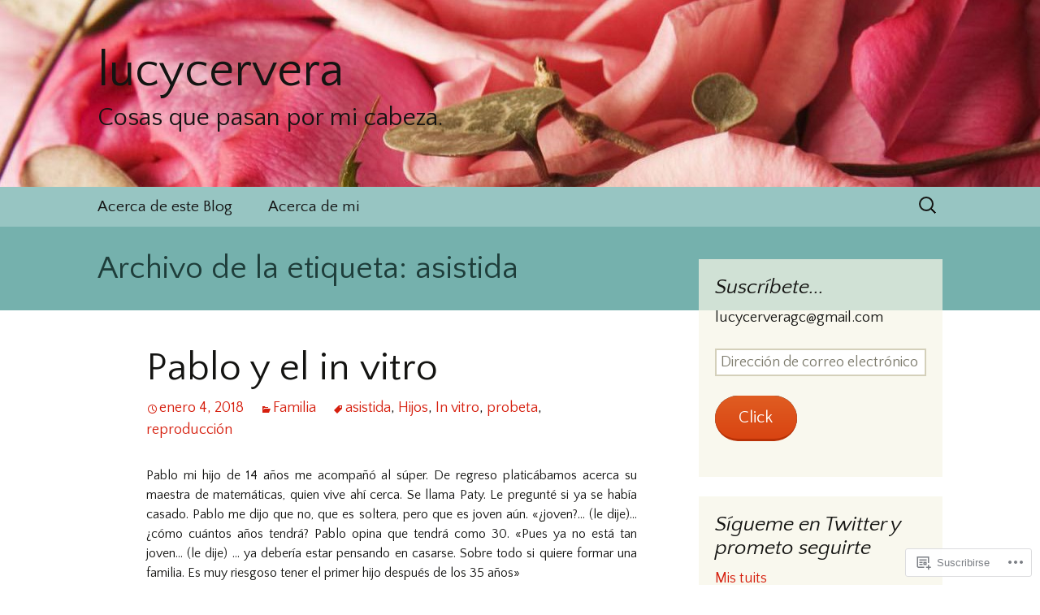

--- FILE ---
content_type: text/javascript; charset=utf-8
request_url: https://www.goodreads.com/review/custom_widget/5658126.Goodreads:%20read?cover_position=&cover_size=small&num_books=5&order=d&shelf=read&sort=date_added&widget_bg_transparent=&widget_id=5658126_read
body_size: 1322
content:
  var widget_code = '  <div class=\"gr_custom_container_5658126_read\">\n    <h2 class=\"gr_custom_header_5658126_read\">\n    <a style=\"text-decoration: none;\" rel=\"nofollow\" href=\"https://www.goodreads.com/review/list/5658126-lucia-cervera?shelf=read&amp;utm_medium=api&amp;utm_source=custom_widget\">Goodreads: read<\/a>\n    <\/h2>\n      <div class=\"gr_custom_each_container_5658126_read\">\n          <div class=\"gr_custom_book_container_5658126_read\">\n            <a title=\"George Harrison: The Reluctant Beatle\" rel=\"nofollow\" href=\"https://www.goodreads.com/review/show/7486605423?utm_medium=api&amp;utm_source=custom_widget\"><img alt=\"George Harrison: The Reluctant Beatle\" border=\"0\" src=\"https://i.gr-assets.com/images/S/compressed.photo.goodreads.com/books/1682652171l/134696221._SY75_.jpg\" /><\/a>\n          <\/div>\n          <div class=\"gr_custom_rating_5658126_read\">\n            <span class=\" staticStars notranslate\" title=\"it was amazing\"><img alt=\"it was amazing\" src=\"https://s.gr-assets.com/images/layout/gr_red_star_active.png\" /><img alt=\"\" src=\"https://s.gr-assets.com/images/layout/gr_red_star_active.png\" /><img alt=\"\" src=\"https://s.gr-assets.com/images/layout/gr_red_star_active.png\" /><img alt=\"\" src=\"https://s.gr-assets.com/images/layout/gr_red_star_active.png\" /><img alt=\"\" src=\"https://s.gr-assets.com/images/layout/gr_red_star_active.png\" /><\/span>\n          <\/div>\n          <div class=\"gr_custom_title_5658126_read\">\n            <a rel=\"nofollow\" href=\"https://www.goodreads.com/review/show/7486605423?utm_medium=api&amp;utm_source=custom_widget\">George Harrison: The Reluctant Beatle<\/a>\n          <\/div>\n          <div class=\"gr_custom_author_5658126_read\">\n            by <a rel=\"nofollow\" href=\"https://www.goodreads.com/author/show/20136.Philip_Norman\">Philip Norman<\/a>\n          <\/div>\n      <\/div>\n      <div class=\"gr_custom_each_container_5658126_read\">\n          <div class=\"gr_custom_book_container_5658126_read\">\n            <a title=\"All You Need Is Love: An Oral History of The Beatles\" rel=\"nofollow\" href=\"https://www.goodreads.com/review/show/7306972149?utm_medium=api&amp;utm_source=custom_widget\"><img alt=\"All You Need Is Love: An Oral History of The Beatles\" border=\"0\" src=\"https://i.gr-assets.com/images/S/compressed.photo.goodreads.com/books/1687141263l/175896454._SY75_.jpg\" /><\/a>\n          <\/div>\n          <div class=\"gr_custom_rating_5658126_read\">\n            <span class=\" staticStars notranslate\"><img src=\"https://s.gr-assets.com/images/layout/gr_red_star_inactive.png\" /><img alt=\"\" src=\"https://s.gr-assets.com/images/layout/gr_red_star_inactive.png\" /><img alt=\"\" src=\"https://s.gr-assets.com/images/layout/gr_red_star_inactive.png\" /><img alt=\"\" src=\"https://s.gr-assets.com/images/layout/gr_red_star_inactive.png\" /><img alt=\"\" src=\"https://s.gr-assets.com/images/layout/gr_red_star_inactive.png\" /><\/span>\n          <\/div>\n          <div class=\"gr_custom_title_5658126_read\">\n            <a rel=\"nofollow\" href=\"https://www.goodreads.com/review/show/7306972149?utm_medium=api&amp;utm_source=custom_widget\">All You Need Is Love: An Oral History of The Beatles<\/a>\n          <\/div>\n          <div class=\"gr_custom_author_5658126_read\">\n            by <a rel=\"nofollow\" href=\"https://www.goodreads.com/author/show/17119603.Peter_Brown\">Peter     Brown<\/a>\n          <\/div>\n      <\/div>\n      <div class=\"gr_custom_each_container_5658126_read\">\n          <div class=\"gr_custom_book_container_5658126_read\">\n            <a title=\"And in the End: The Last Days of the Beatles\" rel=\"nofollow\" href=\"https://www.goodreads.com/review/show/7280984134?utm_medium=api&amp;utm_source=custom_widget\"><img alt=\"And in the End: The Last Days of the Beatles\" border=\"0\" src=\"https://i.gr-assets.com/images/S/compressed.photo.goodreads.com/books/1552521787l/44426072._SY75_.jpg\" /><\/a>\n          <\/div>\n          <div class=\"gr_custom_rating_5658126_read\">\n            <span class=\" staticStars notranslate\"><img src=\"https://s.gr-assets.com/images/layout/gr_red_star_inactive.png\" /><img alt=\"\" src=\"https://s.gr-assets.com/images/layout/gr_red_star_inactive.png\" /><img alt=\"\" src=\"https://s.gr-assets.com/images/layout/gr_red_star_inactive.png\" /><img alt=\"\" src=\"https://s.gr-assets.com/images/layout/gr_red_star_inactive.png\" /><img alt=\"\" src=\"https://s.gr-assets.com/images/layout/gr_red_star_inactive.png\" /><\/span>\n          <\/div>\n          <div class=\"gr_custom_title_5658126_read\">\n            <a rel=\"nofollow\" href=\"https://www.goodreads.com/review/show/7280984134?utm_medium=api&amp;utm_source=custom_widget\">And in the End: The Last Days of the Beatles<\/a>\n          <\/div>\n          <div class=\"gr_custom_author_5658126_read\">\n            by <a rel=\"nofollow\" href=\"https://www.goodreads.com/author/show/3233068.Ken_McNab\">Ken McNab<\/a>\n          <\/div>\n      <\/div>\n      <div class=\"gr_custom_each_container_5658126_read\">\n          <div class=\"gr_custom_book_container_5658126_read\">\n            <a title=\"The Abyss: Nuclear Crisis Cuba 1962\" rel=\"nofollow\" href=\"https://www.goodreads.com/review/show/7280980891?utm_medium=api&amp;utm_source=custom_widget\"><img alt=\"The Abyss: Nuclear Crisis Cuba 1962\" border=\"0\" src=\"https://i.gr-assets.com/images/S/compressed.photo.goodreads.com/books/1657317355l/60176419._SY75_.jpg\" /><\/a>\n          <\/div>\n          <div class=\"gr_custom_rating_5658126_read\">\n            <span class=\" staticStars notranslate\"><img src=\"https://s.gr-assets.com/images/layout/gr_red_star_inactive.png\" /><img alt=\"\" src=\"https://s.gr-assets.com/images/layout/gr_red_star_inactive.png\" /><img alt=\"\" src=\"https://s.gr-assets.com/images/layout/gr_red_star_inactive.png\" /><img alt=\"\" src=\"https://s.gr-assets.com/images/layout/gr_red_star_inactive.png\" /><img alt=\"\" src=\"https://s.gr-assets.com/images/layout/gr_red_star_inactive.png\" /><\/span>\n          <\/div>\n          <div class=\"gr_custom_title_5658126_read\">\n            <a rel=\"nofollow\" href=\"https://www.goodreads.com/review/show/7280980891?utm_medium=api&amp;utm_source=custom_widget\">The Abyss: Nuclear Crisis Cuba 1962<\/a>\n          <\/div>\n          <div class=\"gr_custom_author_5658126_read\">\n            by <a rel=\"nofollow\" href=\"https://www.goodreads.com/author/show/31233.Max_Hastings\">Max Hastings<\/a>\n          <\/div>\n      <\/div>\n      <div class=\"gr_custom_each_container_5658126_read\">\n          <div class=\"gr_custom_book_container_5658126_read\">\n            <a title=\"A Long Time Coming\" rel=\"nofollow\" href=\"https://www.goodreads.com/review/show/7280975154?utm_medium=api&amp;utm_source=custom_widget\"><img alt=\"A Long Time Coming\" border=\"0\" src=\"https://i.gr-assets.com/images/S/compressed.photo.goodreads.com/books/1433648745l/5902001._SX50_.jpg\" /><\/a>\n          <\/div>\n          <div class=\"gr_custom_rating_5658126_read\">\n            <span class=\" staticStars notranslate\"><img src=\"https://s.gr-assets.com/images/layout/gr_red_star_inactive.png\" /><img alt=\"\" src=\"https://s.gr-assets.com/images/layout/gr_red_star_inactive.png\" /><img alt=\"\" src=\"https://s.gr-assets.com/images/layout/gr_red_star_inactive.png\" /><img alt=\"\" src=\"https://s.gr-assets.com/images/layout/gr_red_star_inactive.png\" /><img alt=\"\" src=\"https://s.gr-assets.com/images/layout/gr_red_star_inactive.png\" /><\/span>\n          <\/div>\n          <div class=\"gr_custom_title_5658126_read\">\n            <a rel=\"nofollow\" href=\"https://www.goodreads.com/review/show/7280975154?utm_medium=api&amp;utm_source=custom_widget\">A Long Time Coming<\/a>\n          <\/div>\n          <div class=\"gr_custom_author_5658126_read\">\n            by <a rel=\"nofollow\" href=\"https://www.goodreads.com/author/show/7112.Evan_Thomas\">Evan Thomas<\/a>\n          <\/div>\n      <\/div>\n  <br style=\"clear: both\"/>\n  <center>\n    <a rel=\"nofollow\" href=\"https://www.goodreads.com/\"><img alt=\"goodreads.com\" style=\"border:0\" src=\"https://s.gr-assets.com/images/widget/widget_logo.gif\" /><\/a>\n  <\/center>\n  <noscript>\n    Share <a rel=\"nofollow\" href=\"https://www.goodreads.com/\">book reviews<\/a> and ratings with Lucia, and even join a <a rel=\"nofollow\" href=\"https://www.goodreads.com/group\">book club<\/a> on Goodreads.\n  <\/noscript>\n  <\/div>\n'
  var widget_div = document.getElementById('gr_custom_widget_5658126_read')
  if (widget_div) {
    widget_div.innerHTML = widget_code
  }
  else {
    document.write(widget_code)
  }
